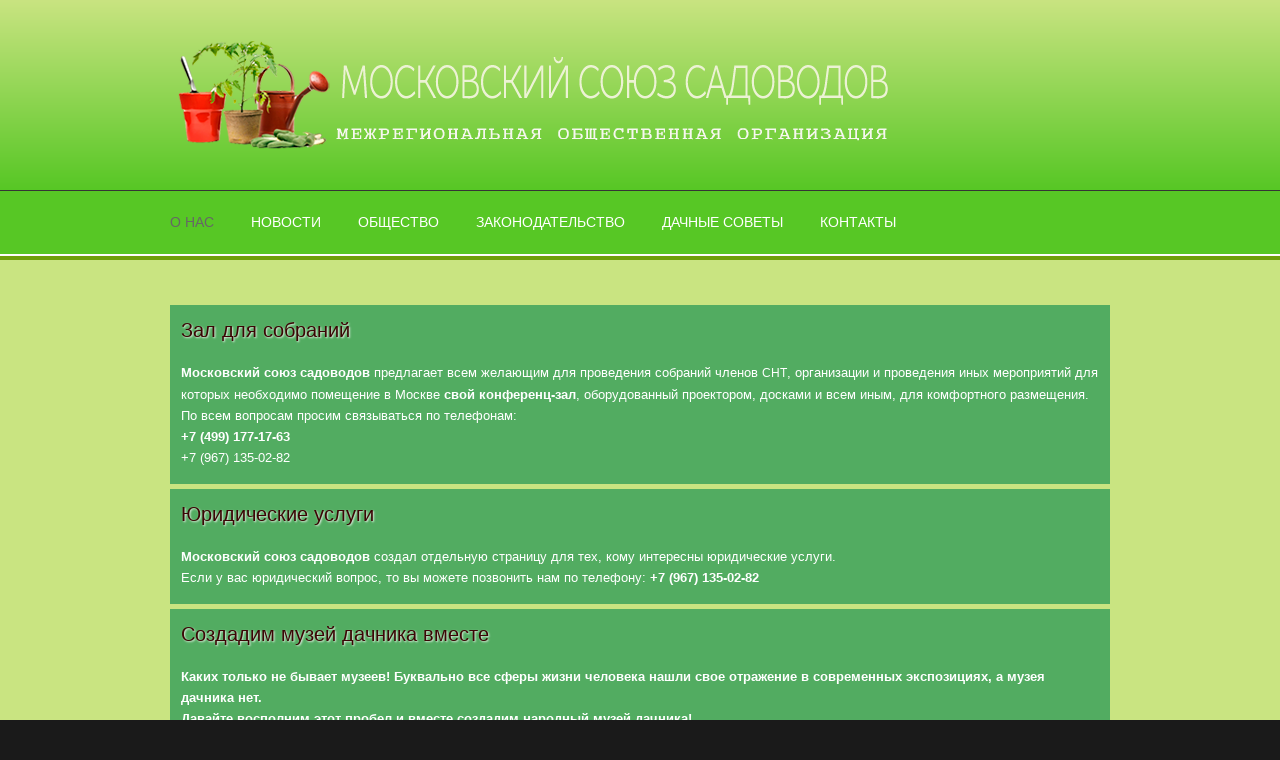

--- FILE ---
content_type: text/html; charset=utf-8
request_url: http://mossadovod.ru/frontpage?page=278
body_size: 44031
content:
<!DOCTYPE html PUBLIC "-//W3C//DTD XHTML+RDFa 1.0//EN"
  "http://www.w3.org/MarkUp/DTD/xhtml-rdfa-1.dtd">
<html xmlns="http://www.w3.org/1999/xhtml" xml:lang="ru" version="XHTML+RDFa 1.0" dir="ltr"
  xmlns:content="http://purl.org/rss/1.0/modules/content/"
  xmlns:dc="http://purl.org/dc/terms/"
  xmlns:foaf="http://xmlns.com/foaf/0.1/"
  xmlns:og="http://ogp.me/ns#"
  xmlns:rdfs="http://www.w3.org/2000/01/rdf-schema#"
  xmlns:sioc="http://rdfs.org/sioc/ns#"
  xmlns:sioct="http://rdfs.org/sioc/types#"
  xmlns:skos="http://www.w3.org/2004/02/skos/core#"
  xmlns:xsd="http://www.w3.org/2001/XMLSchema#">

<head profile="http://www.w3.org/1999/xhtml/vocab">
  <meta http-equiv="Content-Type" content="text/html; charset=utf-8" />
<meta name="viewport" content="width=device-width, initial-scale=1" />
<link rel="shortcut icon" href="http://mossadovod.ru/sitesfiles/files/favicon_0_0.ico" type="image/vnd.microsoft.icon" />
<meta name="HandheldFriendly" content="true" />
<meta name="MobileOptimized" content="width" />
<meta name="Generator" content="Drupal 7 (http://drupal.org)" />
<link rel="alternate" type="application/rss+xml" title="Лента главной страницы" href="http://mossadovod.ru/rss.xml" />
  <title>Московский союз садоводов | Межрегиональная общественная организация</title>  
  <style type="text/css" media="all">
@import url("http://mossadovod.ru/modules/system/system.base.css?qt5kx7");
@import url("http://mossadovod.ru/modules/system/system.menus.css?qt5kx7");
@import url("http://mossadovod.ru/modules/system/system.messages.css?qt5kx7");
@import url("http://mossadovod.ru/modules/system/system.theme.css?qt5kx7");
</style>
<style type="text/css" media="all">
@import url("http://mossadovod.ru/modules/book/book.css?qt5kx7");
@import url("http://mossadovod.ru/modules/field/theme/field.css?qt5kx7");
@import url("http://mossadovod.ru/modules/node/node.css?qt5kx7");
@import url("http://mossadovod.ru/modules/search/search.css?qt5kx7");
@import url("http://mossadovod.ru/modules/user/user.css?qt5kx7");
@import url("http://mossadovod.ru/sites/all/modules/youtube/css/youtube.css?qt5kx7");
@import url("http://mossadovod.ru/sites/all/modules/views/css/views.css?qt5kx7");
@import url("http://mossadovod.ru/sites/all/modules/back_to_top/css/back_to_top.css?qt5kx7");
</style>
<style type="text/css" media="all">
@import url("http://mossadovod.ru/sites/all/modules/ctools/css/ctools.css?qt5kx7");
@import url("http://mossadovod.ru/sites/all/modules/Turboedit/typogrify/typogrify.css?qt5kx7");
@import url("http://mossadovod.ru/sites/all/modules/ds/layouts/ds_2col_fluid/ds_2col_fluid.css?qt5kx7");
@import url("http://mossadovod.ru/sites/all/modules/contactinfo/css/contactinfo.css?qt5kx7");
@import url("http://mossadovod.ru/sites/all/modules/megamenu/megamenu.css?qt5kx7");
@import url("http://mossadovod.ru/sites/all/modules/megamenu/megamenu-skins.css?qt5kx7");
</style>
<style type="text/css" media="all and (min-width: 980px)">
@import url("http://mossadovod.ru/sites/all/themes/corporateclean/css/960.css?qt5kx7");
</style>
<style type="text/css" media="all and (min-width: 760px) and (max-width: 980px)">
@import url("http://mossadovod.ru/sites/all/themes/corporateclean/css/720.css?qt5kx7");
</style>
<style type="text/css" media="all and (max-width: 760px)">
@import url("http://mossadovod.ru/sites/all/themes/corporateclean/css/mobile.css?qt5kx7");
</style>
<style type="text/css" media="all">
@import url("http://mossadovod.ru/sites/all/themes/corporateclean/style.css?qt5kx7");
@import url("http://mossadovod.ru/sites/all/themes/corporateclean/color/colors.css?qt5kx7");
</style>

<!--[if (lte IE 8)&(!IEMobile)]>
<link type="text/css" rel="stylesheet" href="http://mossadovod.ru/sites/all/themes/corporateclean/css/basic-layout.css?qt5kx7" media="all" />
<![endif]-->

<!--[if (lte IE 8)&(!IEMobile)]>
<link type="text/css" rel="stylesheet" href="http://mossadovod.ru/sites/all/themes/corporateclean/css/ie.css?qt5kx7" media="all" />
<![endif]-->
  
    
  <script type="text/javascript" src="http://mossadovod.ru/sites/all/modules/jquery_update/replace/jquery/1.10/jquery.min.js?v=1.10.2"></script>
<script type="text/javascript" src="http://mossadovod.ru/misc/jquery-extend-3.4.0.js?v=1.10.2"></script>
<script type="text/javascript" src="http://mossadovod.ru/misc/jquery-html-prefilter-3.5.0-backport.js?v=1.10.2"></script>
<script type="text/javascript" src="http://mossadovod.ru/misc/jquery.once.js?v=1.2"></script>
<script type="text/javascript" src="http://mossadovod.ru/misc/drupal.js?qt5kx7"></script>
<script type="text/javascript" src="http://mossadovod.ru/sites/all/modules/jquery_update/replace/ui/ui/minified/jquery.ui.effect.min.js?v=1.10.2"></script>
<script type="text/javascript" src="http://mossadovod.ru/sites/all/modules/admin_menu/admin_devel/admin_devel.js?qt5kx7"></script>
<script type="text/javascript" src="http://mossadovod.ru/sites/all/modules/back_to_top/js/back_to_top.js?qt5kx7"></script>
<script type="text/javascript" src="http://mossadovod.ru/sitesfiles/files/languages/ru_tozUBNdkv0ZxEyRp7N5dTK1ykjCPvecGTxJegKFLLwY.js?qt5kx7"></script>
<script type="text/javascript" src="http://mossadovod.ru/sites/all/modules/megamenu/megamenu.js?qt5kx7"></script>
<script type="text/javascript">
<!--//--><![CDATA[//><!--
jQuery.extend(Drupal.settings, {"basePath":"\/","pathPrefix":"","ajaxPageState":{"theme":"corporateclean","theme_token":"DTFSAiPOZci7mgNziu3KNkVzbX5LUsZZTrIl2Ji1-0k","js":{"sites\/all\/modules\/jquery_update\/replace\/jquery\/1.10\/jquery.min.js":1,"misc\/jquery-extend-3.4.0.js":1,"misc\/jquery-html-prefilter-3.5.0-backport.js":1,"misc\/jquery.once.js":1,"misc\/drupal.js":1,"sites\/all\/modules\/jquery_update\/replace\/ui\/ui\/minified\/jquery.ui.effect.min.js":1,"sites\/all\/modules\/admin_menu\/admin_devel\/admin_devel.js":1,"sites\/all\/modules\/back_to_top\/js\/back_to_top.js":1,"public:\/\/languages\/ru_tozUBNdkv0ZxEyRp7N5dTK1ykjCPvecGTxJegKFLLwY.js":1,"sites\/all\/modules\/megamenu\/megamenu.js":1},"css":{"modules\/system\/system.base.css":1,"modules\/system\/system.menus.css":1,"modules\/system\/system.messages.css":1,"modules\/system\/system.theme.css":1,"modules\/book\/book.css":1,"modules\/field\/theme\/field.css":1,"modules\/node\/node.css":1,"modules\/search\/search.css":1,"modules\/user\/user.css":1,"sites\/all\/modules\/youtube\/css\/youtube.css":1,"sites\/all\/modules\/views\/css\/views.css":1,"sites\/all\/modules\/back_to_top\/css\/back_to_top.css":1,"sites\/all\/modules\/ctools\/css\/ctools.css":1,"sites\/all\/modules\/Turboedit\/typogrify\/typogrify.css":1,"sites\/all\/modules\/ds\/layouts\/ds_2col_fluid\/ds_2col_fluid.css":1,"sites\/all\/modules\/contactinfo\/css\/contactinfo.css":1,"sites\/all\/modules\/megamenu\/megamenu.css":1,"sites\/all\/modules\/megamenu\/megamenu-skins.css":1,"sites\/all\/themes\/corporateclean\/css\/960.css":1,"sites\/all\/themes\/corporateclean\/css\/720.css":1,"sites\/all\/themes\/corporateclean\/css\/mobile.css":1,"sites\/all\/themes\/corporateclean\/style.css":1,"sites\/all\/themes\/corporateclean\/color\/colors.css":1,"sites\/all\/themes\/corporateclean\/css\/basic-layout.css":1,"sites\/all\/themes\/corporateclean\/css\/ie.css":1}},"better_exposed_filters":{"views":{"frontpage":{"displays":{"page":{"filters":[]},"block_1":{"filters":[]}}}}},"back_to_top":{"back_to_top_button_trigger":"100","back_to_top_button_text":"Back to top","#attached":{"library":[["system","ui"]]}},"megamenu":{"timeout":"500","sizewait":"250","hoverwait":"400"}});
//--><!]]>
</script>

</head>
<body class="html front not-logged-in no-sidebars page-frontpage" >
  <div id="skip-link">
    <a href="#main-content" class="element-invisible element-focusable">Перейти к основному содержанию</a>
  </div>
    <!-- #header -->
<div id="header">
	<!-- #header-inside -->
    <div id="header-inside" class="container_12 clearfix">
    	<!-- #header-inside-left -->
        <div id="header-inside-left" class="grid_8">
            
                        <a href="/" title="Главная"><img src="http://mossadovod.ru/sites/all/themes/corporateclean/logo.png" alt="Главная" /></a>
                 
                        
        </div><!-- EOF: #header-inside-left -->
        
        <!-- #header-inside-right -->    
        <div id="header-inside-right" class="grid_4">

			
        </div><!-- EOF: #header-inside-right -->
    
    </div><!-- EOF: #header-inside -->

</div><!-- EOF: #header -->

<!-- #header-menu -->
<div id="header-menu">
	<!-- #header-menu-inside -->
    <div id="header-menu-inside" class="container_12 clearfix">
    
    	<div class="grid_12">
            <div id="navigation" class="clearfix">
            <ul class="menu"><li class="first leaf"><a href="/" title="" class="active">О нас</a></li>
<li class="collapsed"><a href="/news">Новости</a></li>
<li class="collapsed"><a href="/moskovskiy-soyuz-sadovodov">Общество</a></li>
<li class="collapsed"><a href="/zakon">Законодательство</a></li>
<li class="leaf"><a href="/summer%20cottage">Дачные советы</a></li>
<li class="last leaf"><a href="/contact">Контакты</a></li>
</ul>            </div>
        </div>
        
    </div><!-- EOF: #header-menu-inside -->

</div><!-- EOF: #header-menu -->

<!-- #banner -->
<div id="banner" class="banener_full">

	
</div><!-- EOF: #banner -->

<!-- #footer -->    
<div id="footer">
	<!-- #footer-inside -->
    <div id="footer-inside" class="container_12 clearfix">
    
        <div class="footer-area grid_4">
                </div><!-- EOF: .footer-area -->
        
        <div class="footer-area grid_4">
                </div><!-- EOF: .footer-area -->
        
        <div class="footer-area grid_4">
                </div><!-- EOF: .footer-area -->
		     
		<div class="footer-area grid_4">
                </div><!-- EOF: .footer-area -->
		      			 
    </div><!-- EOF: #footer-inside -->

</div><!-- EOF: #footer -->

<!-- #content -->
<div id="content">
	<!-- #content-inside -->
    <div id="content-inside" class="container_12 clearfix">
    
                
                <div id="main" class="grid_12">    
                    
                        
            <div id="highlighted">  <div class="region region-highlighted">
    <div id="block-block-2" class="block block-block">

<h2>Зал для собраний</h2>

<div class="content">
<p><strong>Московский союз садоводов</strong> предлагает всем желающим для проведения собраний членов <span class="caps">СНТ</span>, организации и проведения иных мероприятий для которых необходимо помещение в Москве <strong>свой конференц-зал</strong>, оборудованный проектором, досками и всем иным, для комфортного размещения.<br />
По всем вопросам просим связываться по телефонам:<br /><strong>+7 (499) 177-17-63 </strong><br />
+7 (967)&nbsp;135-02-82</p>
</div>
</div><div id="block-block-3" class="block block-block">

<h2>Юридические услуги</h2>

<div class="content">
<p><strong>Московский союз садоводов</strong> создал отдельную страницу для тех, кому интересны юридические услуги.<br />
 Если у вас юридический вопрос, то вы можете позвонить нам по телефону: <strong>+7 (967)&nbsp;135-02-82</strong></p>
</div>
</div><div id="block-block-5" class="block block-block">

<h2>Создадим музей дачника вместе</h2>

<div class="content">
<p><strong>Каких только не бывает музеев! Буквально все сферы жизни человека нашли свое отражение в современных экспозициях, а музея дачника нет.<br />
Давайте восполним этот пробел и вместе создадим народный музей дачника!</strong><br />
Газета «Ваши 6 соток» совместно с Московским союзом садоводов, Евразийским содружеством специалистов туриндустрии и <span class="caps">РГАУ</span>-<span class="caps">МСХА</span> им. <span class="caps">К.А.</span> Тимирязева уже в сентябре этого года планируют открыть первую экспозицию будущего музея, которая будет состоять из старых инструментов и фотографий.<br />
Предлагаем всем желающим пополнить коллекцию экспонатов: поискать у себя на даче садовые инструменты, оставшиеся с советских или более ранних времен, старые дачные фотографии и прислать их в редакцию газеты «Ваши 6 соток» по адресу: 125009, г. Москва, ул. Тверская, д. 20, стр. 3, оф.&nbsp;37.</p>
</div>
</div>  </div>
</div>       
                 
                        
                        
			                                    
                        
              <div class="region region-content">
    <div id="block-system-main" class="block block-system">


<div class="content">
<div class="view view-frontpage view-id-frontpage view-display-id-page view-dom-id-549685d1b9b38fbe04ff9a479348cf9d">
        
  
  
      <div class="view-content">
        <div class="views-row views-row-1 views-row-odd views-row-first">
    <div  about="/sovet/gorkaya-yamchatost-yablok-zalozhennyh-na-hranenie" typeof="sioc:Item foaf:Document" class="ds-2col-fluid node node-dacha node-teaser view-mode-teaser clearfix">

  
      <div class="group-left">
      <div class="field field-name-field-images-general field-type-image field-label-hidden"><div class="field-items"><div class="field-item even"><a href="/sovet/gorkaya-yamchatost-yablok-zalozhennyh-na-hranenie"><img typeof="foaf:Image" src="http://mossadovod.ru/sitesfiles/files/styles/fg_320x240/public/content/material/gorkaya_yamchatost.jpg?itok=EZxpa4eV" width="320" height="240" alt="" /></a></div></div></div><div class="field field-name-field-tematika-dacha field-type-list-text field-label-inline clearfix"><div class="field-label">Тематика:&nbsp;</div><div class="field-items"><div class="field-item even">Агротехника</div></div></div>    </div>
  
      <div class="group-right">
      <div class="field field-name-title field-type-ds field-label-hidden"><div class="field-items"><div class="field-item even" property="dc:title"><h2><a href="/sovet/gorkaya-yamchatost-yablok-zalozhennyh-na-hranenie">Горькая ямчатость яблок, заложенных на хранение</a></h2></div></div></div><div class="field field-name-body field-type-text-with-summary field-label-hidden"><div class="field-items"><div class="field-item even" property="content:encoded"><p><em>На фото – типичные симптомы неинфекционного заболевания яблок, именуемого как горькая ямчатость. Оно вызывается нарушением при их развитии и хранении. А главная его причина – нарушение сроков съема плодов, предусмотренных для определенного сорта.</em></p></div></div></div>    </div>
  
</div>

  </div>
  <div class="views-row views-row-2 views-row-even">
    <div  about="/sovet/morozniki-pervye-vesennie-cvety" typeof="sioc:Item foaf:Document" class="ds-2col-fluid node node-dacha node-teaser view-mode-teaser clearfix">

  
      <div class="group-left">
      <div class="field field-name-field-images-general field-type-image field-label-hidden"><div class="field-items"><div class="field-item even"><a href="/sovet/morozniki-pervye-vesennie-cvety"><img typeof="foaf:Image" src="http://mossadovod.ru/sitesfiles/files/styles/fg_320x240/public/content/material/morozniki.jpg?itok=4Aiz20ly" width="320" height="240" alt="" /></a></div></div></div><div class="field field-name-field-tematika-dacha field-type-list-text field-label-inline clearfix"><div class="field-label">Тематика:&nbsp;</div><div class="field-items"><div class="field-item even">Агротехника</div></div></div>    </div>
  
      <div class="group-right">
      <div class="field field-name-title field-type-ds field-label-hidden"><div class="field-items"><div class="field-item even" property="dc:title"><h2><a href="/sovet/morozniki-pervye-vesennie-cvety">Морозники – первые весенние цветы</a></h2></div></div></div><div class="field field-name-body field-type-text-with-summary field-label-hidden"><div class="field-items"><div class="field-item even" property="content:encoded"><p><em>Первые весенние цветы, которые распускаются еще до таяния снега, в народе называют подснежниками. Очаровательные морозники, или зимовники, по праву относятся к таковым.</em></p>
<p>Родом из Средней и Южной Европы, а также Западной Азии, в местах естественного произрастания цветут с декабря по март. В средней полосе растения зацветают в апреле и цветут в течение 3 недель. В культуре чаще всего встречаются садовые гибридные формы морозника вонючего и известного еще со Средних веков морозника черного.</p></div></div></div>    </div>
  
</div>

  </div>
  <div class="views-row views-row-3 views-row-odd">
    <div  about="/sovet/kapriznaya-cvetnaya-kapusta-kak-izbezhat-oshibok" typeof="sioc:Item foaf:Document" class="ds-2col-fluid node node-dacha node-teaser view-mode-teaser clearfix">

  
      <div class="group-left">
      <div class="field field-name-field-images-general field-type-image field-label-hidden"><div class="field-items"><div class="field-item even"><a href="/sovet/kapriznaya-cvetnaya-kapusta-kak-izbezhat-oshibok"><img typeof="foaf:Image" src="http://mossadovod.ru/sitesfiles/files/styles/fg_320x240/public/content/material/cvetnaya_kapusta.jpg?itok=MQ1Ny-PI" width="320" height="240" alt="" /></a></div></div></div><div class="field field-name-field-tematika-dacha field-type-list-text field-label-inline clearfix"><div class="field-label">Тематика:&nbsp;</div><div class="field-items"><div class="field-item even">Агротехника</div></div></div>    </div>
  
      <div class="group-right">
      <div class="field field-name-title field-type-ds field-label-hidden"><div class="field-items"><div class="field-item even" property="dc:title"><h2><a href="/sovet/kapriznaya-cvetnaya-kapusta-kak-izbezhat-oshibok">Капризная цветная капуста: как избежать ошибок</a></h2></div></div></div><div class="field field-name-body field-type-text-with-summary field-label-hidden"><div class="field-items"><div class="field-item even" property="content:encoded"><p><em>Из всего обширного семейства крестоцветные цветная капуста, наверное, самая большая капризуля и привереда, требующая к себе неустанного внимания с самого детства (это рассадный период) и до зрелости (сбор урожая).</em></p>
<p> Судя по постоянному интересу к ней у овощеводов и имеющемуся в продаже широкому ассортименту семян, она регулярно выращивается как опытными, так и начинающими огородниками. Но мало кому удается получить более-менее приличный урожай головок вкусной капусты.</p></div></div></div>    </div>
  
</div>

  </div>
  <div class="views-row views-row-4 views-row-even">
    <div  about="/sovet/medunica-koldunya-kakie-byvayut-vidy" typeof="sioc:Item foaf:Document" class="ds-2col-fluid node node-dacha node-teaser view-mode-teaser clearfix">

  
      <div class="group-left">
      <div class="field field-name-field-images-general field-type-image field-label-hidden"><div class="field-items"><div class="field-item even"><a href="/sovet/medunica-koldunya-kakie-byvayut-vidy"><img typeof="foaf:Image" src="http://mossadovod.ru/sitesfiles/files/styles/fg_320x240/public/content/material/medunica.jpg?itok=_JOW15ks" width="320" height="240" alt="" /></a></div></div></div><div class="field field-name-field-tematika-dacha field-type-list-text field-label-inline clearfix"><div class="field-label">Тематика:&nbsp;</div><div class="field-items"><div class="field-item even">Агротехника</div></div></div>    </div>
  
      <div class="group-right">
      <div class="field field-name-title field-type-ds field-label-hidden"><div class="field-items"><div class="field-item even" property="dc:title"><h2><a href="/sovet/medunica-koldunya-kakie-byvayut-vidy">Медуница – колдунья: какие бывают виды</a></h2></div></div></div><div class="field field-name-body field-type-text-with-summary field-label-hidden"><div class="field-items"><div class="field-item even" property="content:encoded"><p><em>Медуница интересна тем, что за время цветения четырежды меняет окраску своих лепестков. На стебельке, как бы специально подобранном художником, миниатюрный букетик из разноколерных цветочков: от ярко-розовых до красных, пурпурных, фиолетовых, голубых и синих.</em></p></div></div></div>    </div>
  
</div>

  </div>
  <div class="views-row views-row-5 views-row-odd">
    <div  about="/sovet/kustovye-derevya-bystree-plodonosyat" typeof="sioc:Item foaf:Document" class="ds-2col-fluid node node-dacha node-teaser view-mode-teaser clearfix">

  
      <div class="group-left">
      <div class="field field-name-field-images-general field-type-image field-label-hidden"><div class="field-items"><div class="field-item even"><a href="/sovet/kustovye-derevya-bystree-plodonosyat"><img typeof="foaf:Image" src="http://mossadovod.ru/sitesfiles/files/styles/fg_320x240/public/content/material/kustovye_derevya.jpg?itok=PRxiRvvy" width="320" height="240" alt="" /></a></div></div></div><div class="field field-name-field-tematika-dacha field-type-list-text field-label-inline clearfix"><div class="field-label">Тематика:&nbsp;</div><div class="field-items"><div class="field-item even">Агротехника</div></div></div>    </div>
  
      <div class="group-right">
      <div class="field field-name-title field-type-ds field-label-hidden"><div class="field-items"><div class="field-item even" property="dc:title"><h2><a href="/sovet/kustovye-derevya-bystree-plodonosyat">Кустовые деревья быстрее плодоносят</a></h2></div></div></div><div class="field field-name-body field-type-text-with-summary field-label-hidden"><div class="field-items"><div class="field-item even" property="content:encoded"><p><em>Кустовая форма свойственна ягодным кустарникам, большинству сортов вишни, сливы; в этой же форме растут айва, кизил, алыча, барбарис, ирга, облепиха, арония, орешник.</em></p>
<p><strong>Что такое кустовые деревья?</strong><br />
Кустовые – это растения, которые имеют низкие (до 40 см) штамбы  или совсем их не имеют. Центральный ствол у них выражен неясно или вместо одного центрального проводника – несколько боковых скелетных сучьев.</p></div></div></div>    </div>
  
</div>

  </div>
  <div class="views-row views-row-6 views-row-even">
    <div  about="/sovet/kak-vyrastit-aromatnye-levkoi" typeof="sioc:Item foaf:Document" class="ds-2col-fluid node node-dacha node-teaser view-mode-teaser clearfix">

  
      <div class="group-left">
      <div class="field field-name-field-images-general field-type-image field-label-hidden"><div class="field-items"><div class="field-item even"><a href="/sovet/kak-vyrastit-aromatnye-levkoi"><img typeof="foaf:Image" src="http://mossadovod.ru/sitesfiles/files/styles/fg_320x240/public/content/material/levkoi.jpg?itok=bBfPmGfM" width="320" height="240" alt="" /></a></div></div></div><div class="field field-name-field-tematika-dacha field-type-list-text field-label-inline clearfix"><div class="field-label">Тематика:&nbsp;</div><div class="field-items"><div class="field-item even">Агротехника</div></div></div>    </div>
  
      <div class="group-right">
      <div class="field field-name-title field-type-ds field-label-hidden"><div class="field-items"><div class="field-item even" property="dc:title"><h2><a href="/sovet/kak-vyrastit-aromatnye-levkoi">Как вырастить ароматные левкои?</a></h2></div></div></div><div class="field field-name-body field-type-text-with-summary field-label-hidden"><div class="field-items"><div class="field-item even" property="content:encoded"><p><em>Левкои широко распространены в Европе, Азии и Австралии. Цветоводы на наших дачных участках  чаще всего возделывают однолетний левкой седой, который пришел к нам  из Средиземноморья.</em></p></div></div></div>    </div>
  
</div>

  </div>
  <div class="views-row views-row-7 views-row-odd">
    <div  about="/sovet/agronom-speshit-na-pomoshch-dachnikam" typeof="sioc:Item foaf:Document" class="ds-2col-fluid node node-dacha node-teaser view-mode-teaser clearfix">

  
      <div class="group-left">
      <div class="field field-name-field-images-general field-type-image field-label-hidden"><div class="field-items"><div class="field-item even"><a href="/sovet/agronom-speshit-na-pomoshch-dachnikam"><img typeof="foaf:Image" src="http://mossadovod.ru/sitesfiles/files/styles/fg_320x240/public/content/material/agronom.jpg?itok=iQVRCQWo" width="320" height="240" alt="" /></a></div></div></div><div class="field field-name-field-tematika-dacha field-type-list-text field-label-inline clearfix"><div class="field-label">Тематика:&nbsp;</div><div class="field-items"><div class="field-item even">Агротехника</div></div></div>    </div>
  
      <div class="group-right">
      <div class="field field-name-title field-type-ds field-label-hidden"><div class="field-items"><div class="field-item even" property="dc:title"><h2><a href="/sovet/agronom-speshit-na-pomoshch-dachnikam">Агроном спешит на помощь дачникам</a></h2></div></div></div><div class="field field-name-body field-type-text-with-summary field-label-hidden"><div class="field-items"><div class="field-item even" property="content:encoded"><p><em>Ежедневно в нашей группе «Школа садоводов Андрея Туманова» участники задают десятки вопросов. Мы попросили нашего партнера, агронома Егорьевского питомника Алана Никитенко ответить на некоторые из этих вопросов.</em></p></div></div></div>    </div>
  
</div>

  </div>
  <div class="views-row views-row-8 views-row-even">
    <div  about="/sovet/sloistost-kapusty-prichiny-i-mery-profilaktiki" typeof="sioc:Item foaf:Document" class="ds-2col-fluid node node-dacha node-teaser view-mode-teaser clearfix">

  
      <div class="group-left">
      <div class="field field-name-field-images-general field-type-image field-label-hidden"><div class="field-items"><div class="field-item even"><a href="/sovet/sloistost-kapusty-prichiny-i-mery-profilaktiki"><img typeof="foaf:Image" src="http://mossadovod.ru/sitesfiles/files/styles/fg_320x240/public/content/material/sloistost_kapusty.jpg?itok=ALuntJlr" width="320" height="240" alt="" /></a></div></div></div><div class="field field-name-field-tematika-dacha field-type-list-text field-label-inline clearfix"><div class="field-label">Тематика:&nbsp;</div><div class="field-items"><div class="field-item even">Агротехника</div></div></div>    </div>
  
      <div class="group-right">
      <div class="field field-name-title field-type-ds field-label-hidden"><div class="field-items"><div class="field-item even" property="dc:title"><h2><a href="/sovet/sloistost-kapusty-prichiny-i-mery-profilaktiki">Слоистость капусты: причины и меры профилактики</a></h2></div></div></div><div class="field field-name-body field-type-text-with-summary field-label-hidden"><div class="field-items"><div class="field-item even" property="content:encoded"><p><em>В редакцию пришло письмо читателя. В нем нашли фото кочана капусты, некоторые листья внутри засохли, видна его рыхлость и слоистость. Это признаки неинфекционного заболевания. Оно так и называется слоистость капусты.</em></p>
<p>Нередко при этом происходит дальнейшее загнивание отмерших листьев, и тогда заболевание уже называют “туманность”. Однако в настоящем случае площадь повреждения листвы невелика и кочан вовремя использовали в переработку, поэтому вторая стадия его повреждения не наступила.</p></div></div></div>    </div>
  
</div>

  </div>
  <div class="views-row views-row-9 views-row-odd">
    <div  about="/sovet/chaynye-napitki-iz-vetok-vidy-i-pravila-zavarki" typeof="sioc:Item foaf:Document" class="ds-2col-fluid node node-dacha node-teaser view-mode-teaser clearfix">

  
      <div class="group-left">
      <div class="field field-name-field-images-general field-type-image field-label-hidden"><div class="field-items"><div class="field-item even"><a href="/sovet/chaynye-napitki-iz-vetok-vidy-i-pravila-zavarki"><img typeof="foaf:Image" src="http://mossadovod.ru/sitesfiles/files/styles/fg_320x240/public/content/material/chaynye_napitki.jpg?itok=DGyyBO1A" width="320" height="240" alt="" /></a></div></div></div><div class="field field-name-field-tematika-dacha field-type-list-text field-label-inline clearfix"><div class="field-label">Тематика:&nbsp;</div><div class="field-items"><div class="field-item even">На кухне</div></div></div>    </div>
  
      <div class="group-right">
      <div class="field field-name-title field-type-ds field-label-hidden"><div class="field-items"><div class="field-item even" property="dc:title"><h2><a href="/sovet/chaynye-napitki-iz-vetok-vidy-i-pravila-zavarki">Чайные напитки из веток: виды и правила заварки</a></h2></div></div></div><div class="field field-name-body field-type-text-with-summary field-label-hidden"><div class="field-items"><div class="field-item even" property="content:encoded"><p><em>Дачники любят в сезон сушить мяту, мелиссу, монарду и другие цветочки–листочки для чая. Если вы не заготовили летом сухих трав для зимнего использования, не огорчайтесь. Чайные напитки из веток – удачная альтернатива травам.</em></p></div></div></div>    </div>
  
</div>

  </div>
  <div class="views-row views-row-10 views-row-even">
    <div  about="/sovet/kak-razmnozhit-mnogoyarusnyy-luk" typeof="sioc:Item foaf:Document" class="ds-2col-fluid node node-dacha node-teaser view-mode-teaser clearfix">

  
      <div class="group-left">
      <div class="field field-name-field-images-general field-type-image field-label-hidden"><div class="field-items"><div class="field-item even"><a href="/sovet/kak-razmnozhit-mnogoyarusnyy-luk"><img typeof="foaf:Image" src="http://mossadovod.ru/sitesfiles/files/styles/fg_320x240/public/content/material/mnogoyarusnyy_luk.jpg?itok=21KjSEnY" width="320" height="240" alt="" /></a></div></div></div><div class="field field-name-field-tematika-dacha field-type-list-text field-label-inline clearfix"><div class="field-label">Тематика:&nbsp;</div><div class="field-items"><div class="field-item even">Агротехника</div></div></div>    </div>
  
      <div class="group-right">
      <div class="field field-name-title field-type-ds field-label-hidden"><div class="field-items"><div class="field-item even" property="dc:title"><h2><a href="/sovet/kak-razmnozhit-mnogoyarusnyy-luk">Как размножить многоярусный лук?</a></h2></div></div></div><div class="field field-name-body field-type-text-with-summary field-label-hidden"><div class="field-items"><div class="field-item even" property="content:encoded"><p><em>Лук многоярусный размножается подземными и воздушными (бульбочками) луковицами. Растение это многолетнее. В первый год жизни оно похоже на лук репчатый, на второй год, после посадки крупных воздушных луковичек, развивает стрелки с бульбочками.</em></p>
<p><strong>Чем ценен многоярусный лук?</strong><br />
Для еды используются подземные луковицы и луковички первого яруса, а 2-го и следующих – для посадки. Для получения более крупных луковичек ограничивают рост стрелки прищипыванием ее после образования 1-го или 2-го яруса.</p></div></div></div>    </div>
  
</div>

  </div>
  <div class="views-row views-row-11 views-row-odd">
    <div  about="/sovet/issleduem-pogreb" typeof="sioc:Item foaf:Document" class="ds-2col-fluid node node-dacha node-teaser view-mode-teaser clearfix">

  
      <div class="group-left">
      <div class="field field-name-field-images-general field-type-image field-label-hidden"><div class="field-items"><div class="field-item even"><a href="/sovet/issleduem-pogreb"><img typeof="foaf:Image" src="http://mossadovod.ru/sitesfiles/files/styles/fg_320x240/public/content/material/pogreb.jpg?itok=gs5spvNx" width="320" height="240" alt="" /></a></div></div></div><div class="field field-name-field-tematika-dacha field-type-list-text field-label-inline clearfix"><div class="field-label">Тематика:&nbsp;</div><div class="field-items"><div class="field-item even">Агротехника</div></div></div>    </div>
  
      <div class="group-right">
      <div class="field field-name-title field-type-ds field-label-hidden"><div class="field-items"><div class="field-item even" property="dc:title"><h2><a href="/sovet/issleduem-pogreb">Исследуем погреб</a></h2></div></div></div><div class="field field-name-body field-type-text-with-summary field-label-hidden"><div class="field-items"><div class="field-item even" property="content:encoded"><p><em>Присмотритесь к хранящемуся у вас в погребе картофелю и другим овощам. Тщательная ревизия в погребе поможет по максимуму сохранить собранный урожай до весны.</em></p></div></div></div>    </div>
  
</div>

  </div>
  <div class="views-row views-row-12 views-row-even views-row-last">
    <div  about="/sovet/blyudo-iz-tykvy-rizotto-tykvori" typeof="sioc:Item foaf:Document" class="ds-2col-fluid node node-dacha node-teaser view-mode-teaser clearfix">

  
      <div class="group-left">
      <div class="field field-name-field-images-general field-type-image field-label-hidden"><div class="field-items"><div class="field-item even"><a href="/sovet/blyudo-iz-tykvy-rizotto-tykvori"><img typeof="foaf:Image" src="http://mossadovod.ru/sitesfiles/files/styles/fg_320x240/public/content/material/tykvori.jpg?itok=FG0pcevi" width="320" height="240" alt="" /></a></div></div></div><div class="field field-name-field-tematika-dacha field-type-list-text field-label-inline clearfix"><div class="field-label">Тематика:&nbsp;</div><div class="field-items"><div class="field-item even">На кухне</div></div></div>    </div>
  
      <div class="group-right">
      <div class="field field-name-title field-type-ds field-label-hidden"><div class="field-items"><div class="field-item even" property="dc:title"><h2><a href="/sovet/blyudo-iz-tykvy-rizotto-tykvori">Блюдо из тыквы: ризотто «Тыквори»</a></h2></div></div></div><div class="field field-name-body field-type-text-with-summary field-label-hidden"><div class="field-items"><div class="field-item even" property="content:encoded"><p><em>Все уже привычные рецепты супов, каши, рагу и даже варенья с тыквой, разбавляет итальянское блюдо на русский лад – ризотто, приготовленное с добавлением тыквы. Вкус получается интересным, запоминающимся. Попробуйте!</em></p></div></div></div>    </div>
  
</div>

  </div>
    </div>
  
      <h2 class="element-invisible">Страницы</h2><div class="item-list"><ul class="pager"><li class="pager-first first"><a title="На первую страницу" href="/frontpage">« первая</a></li>
<li class="pager-previous"><a title="На предыдущую страницу" href="/frontpage?page=277">‹ предыдущая</a></li>
<li class="pager-ellipsis">…</li>
<li class="pager-item"><a title="На страницу номер 275" href="/frontpage?page=274">275</a></li>
<li class="pager-item"><a title="На страницу номер 276" href="/frontpage?page=275">276</a></li>
<li class="pager-item"><a title="На страницу номер 277" href="/frontpage?page=276">277</a></li>
<li class="pager-item"><a title="На страницу номер 278" href="/frontpage?page=277">278</a></li>
<li class="pager-current">279</li>
<li class="pager-item"><a title="На страницу номер 280" href="/frontpage?page=279">280</a></li>
<li class="pager-item"><a title="На страницу номер 281" href="/frontpage?page=280">281</a></li>
<li class="pager-item"><a title="На страницу номер 282" href="/frontpage?page=281">282</a></li>
<li class="pager-item"><a title="На страницу номер 283" href="/frontpage?page=282">283</a></li>
<li class="pager-ellipsis">…</li>
<li class="pager-next"><a title="На следующую страницу" href="/frontpage?page=279">следующая ›</a></li>
<li class="pager-last last"><a title="На последнюю страницу" href="/frontpage?page=358">последняя »</a></li>
</ul></div>  
  
  
  
  
</div></div>
</div>  </div>
            
            <a href="http://mossadovod.ru/rss.xml" class="feed-icon" title="Подписка на Лента главной страницы"><img typeof="foaf:Image" src="http://mossadovod.ru/misc/feed.png" width="16" height="16" alt="Подписка на Лента главной страницы" /></a>            
        </div><!-- EOF: #main -->
        
          

    </div><!-- EOF: #content-inside -->

</div><!-- EOF: #content -->



<!-- #footer-bottom -->    
<div id="footer-bottom">

	<!-- #footer-bottom-inside --> 
    <div id="footer-bottom-inside" class="container_12 clearfix">
    	<!-- #footer-bottom-left --> 
    	<div id="footer-bottom-left" class="grid_8">
            <div class="region region-footer">
    <div id="block-block-1" class="block block-block">


<div class="content">
<!-- Yandex.Metrika informer -->
<a href="https://metrika.yandex.ru/stat/?id=11046469&amp;from=informer"
target="_blank" rel="nofollow"><img src="https://informer.yandex.ru/informer/11046469/3_0_E0F5A8FF_C0D588FF_0_pageviews"
style="width:88px; height:31px; border:0;" alt="Яндекс.Метрика" title="Яндекс.Метрика: данные за сегодня (просмотры, визиты и уникальные посетители)" class="ym-advanced-informer" data-cid="11046469" data-lang="ru" /></a>
<!-- /Yandex.Metrika informer -->

<!-- Yandex.Metrika counter -->
<script type="text/javascript" >
   (function(m,e,t,r,i,k,a){m[i]=m[i]||function(){(m[i].a=m[i].a||[]).push(arguments)};
   m[i].l=1*new Date();k=e.createElement(t),a=e.getElementsByTagName(t)[0],k.async=1,k.src=r,a.parentNode.insertBefore(k,a)})
   (window, document, "script", "https://mc.yandex.ru/metrika/tag.js", "ym");

   ym(11046469, "init", {
        id:11046469,
        clickmap:true,
        trackLinks:true,
        accurateTrackBounce:true,
        webvisor:true,
        trackHash:true
   });
</script>
<noscript><div><img src="https://mc.yandex.ru/watch/11046469" style="position:absolute; left:-9999px;" alt="" /></div></noscript>
<!-- /Yandex.Metrika counter --></div>
</div><div id="block-contactinfo-hcard" class="block block-contactinfo">


<div class="content">
<div id="contactinfo-" class="vcard">

      <div class="fn org">Московский союз садоводов</div>
  
  <div class="tagline">Межрегиональная общественная организация</div>

  <div class="adr">
          <div class="street-address">Волжский бульвар, 13</div>
                  <span class="locality">г. Москва</span>                  </div>


  <div class="phone">
                  <div class="tel"><abbr class="type" title="voice">Телефон:</abbr> +7 (499) 177-17-63</div>
                </div>

      <a href="&#109;&#97;&#105;&#108;&#116;&#111;&#58;&#109;&#111;&#115;&#115;&#97;&#100;&#111;&#118;&#111;&#100;&#64;&#103;&#109;&#97;&#105;&#108;&#46;&#99;&#111;&#109;" class="email">&#109;&#111;&#115;&#115;&#97;&#100;&#111;&#118;&#111;&#100;&#64;&#103;&#109;&#97;&#105;&#108;&#46;&#99;&#111;&#109;</a>
  
</div>
</div>
</div>  </div>
         </div>
    	<!-- #footer-bottom-right --> 
        <div id="footer-bottom-right" class="grid_4">
        
        	        
        </div><!-- EOF: #footer-bottom-right -->
       
    </div><!-- EOF: #footer-bottom-inside -->
    
    
</div><!-- EOF: #footer -->  </body>
</html>


--- FILE ---
content_type: text/css
request_url: http://mossadovod.ru/sites/all/themes/corporateclean/color/colors.css?qt5kx7
body_size: 5463
content:

/* ---------- Color Module Styles ----------- */
body { color: #7a7a7a; background:#1a1a1a; }

a, li a.active, #footer a:hover, #footer li a.active:hover, #footer-bottom a:hover, #footer-bottom li a.active:hover, #header a, #header-menu ul.menu li a:hover, #header-menu ul.menu li a.active, #header-menu ul.menu li ul.menu li a:hover, #navigation .block-superfish ul.sf-menu li a:focus, #navigation .block-superfish ul.sf-menu li a:hover, #navigation .block-superfish ul.sf-menu li a.active, .front .node h1.front-heading { color:#666; }

#header-menu a, #header-menu ul.menu li a, #navigation .block-superfish ul.sf-menu li a { color:#ffffff; }

#footer a, #footer li a.active, #footer-bottom a, #footer-bottom li a.active { color:#e4e4e4; }

h1, h2, h3, h4, h5, h6 { color:#ba0e0e; text-shadow: 1px 1px 2px #eaf1ea; }
h2 { color:#3b0505;}

#site-name { 
font-size:200%; 
color:#d5d5d5;
padding-left: 185px;
text-shadow: 1px 1px 1px #eaf1ea;
 }
 
#slogan { color:#d5d5d5; 
font-size: 120%;
}

#header {
background: #C9E481;
/* IE10 */ 
background-image: -ms-linear-gradient(top, #C9E481 0%, #57c725 100%);
/* Mozilla Firefox */ 
background-image: -moz-linear-gradient(top, #C9E481e 0%, #57C725 100%);
/* Opera */ 
background-image: -o-linear-gradient(top, #C9E481 0%, #57C725 100%);
/* Webkit (Safari/Chrome 10) */ 
background-image: -webkit-gradient(linear, left top, left bottom, color-stop(0, #C9E481), color-stop(1, #57C725));
/* Webkit (Chrome 11+) */ 
background-image: -webkit-linear-gradient(top, #C9E481 0%, #57C725 100%);
/* Proposed W3C Markup */ 
background-image: linear-gradient(top, #C9E481 0%, #57C725 100%);
/* IE6-9 */ 
filter:  progid:DXImageTransform.Microsoft.gradient(startColorstr='#C9E481', endColorstr='#57C725'); }

#block-block-4{
padding: 11px;
color: white;
background: #52ac61; 
margin-top: 5px;
margin-bottom: 5px;
}

#block-block-2 {
padding: 11px;
color: white;
background: #52ac61; 
margin-top: 5px;
margin-bottom: 5px;
}

#block-block-3 {
padding: 11px;
color: white;
background: #52ac61;
margin-top: 5px;
margin-bottom: 5px;
}

#block-block-5 {
padding: 11px;
color: white;
background: #52ac61; 
margin-top: 5px;
margin-bottom: 5px;
}

#header-menu {
padding: 11px;
color: white;
background: #57c725;
border-top:1px solid #353535; border-bottom:1px solid #fff; }

#header-menu ul.menu li.expanded ul.menu, #navigation .block-superfish ul.sf-menu li, #navigation .block-superfish ul.sf-menu li li a { background: #222222; }

#header-menu ul.menu li.expanded ul.menu li a, #footer .block ul.menu li a, #navigation .block-superfish ul.sf-menu li li a { border-bottom:1px solid #353535; }
#footer-bottom { border-top:1px solid #353535; }
ul.secondary-menu li, #footer-bottom ul.menu li { border-right:1px solid #353535; }

#header-menu ul.menu li ul.menu li a:hover,
#header-menu ul.menu li.expanded ul.menu li.expanded a:hover,
#header-menu ul.menu li.expanded ul.menu li.leaf a:hover,
#navigation .block-superfish ul.sf-menu li li:hover,
#navigation .block-superfish ul.sf-menu li li a:focus, #navigation .block-superfish ul.sf-menu li li a:hover, #navigation .block-superfish ul.sf-menu li li a:active  { background-color:#1b1b1b; }

#banner  {
background: #efeeee;
/* IE10 */ 
background-image: -ms-linear-gradient(top, #efeeee 0%, #dadada 100%);
/* Mozilla Firefox */ 
background-image: -moz-linear-gradient(top, #efeeee 0%, #dadada 100%);
/* Opera */ 
background-image: -o-linear-gradient(top, #efeeee 0%, #dadada 100%);
/* Webkit (Safari/Chrome 10) */ 
background-image: -webkit-gradient(linear, left top, left bottom, color-stop(0, #efeeee), color-stop(1, #dadada));
/* Webkit (Chrome 11+) */ 
background-image: -webkit-linear-gradient(top, #efeeee 0%, #dadada 100%);
/* Proposed W3C Markup */ 
background-image: linear-gradient(top, #efeeee 0%, #dadada 100%);
/* IE6-9 */ 
filter:  progid:DXImageTransform.Microsoft.gradient(startColorstr='#efeeee', endColorstr='#dadada');
 
border-bottom:1px solid #fcfcfc; }

#content {
background: #C9E481;
color:#666666;
 }

#footer { background:#6F9F0C;
color:#045002; 
}

#footer-bottom { 
background: #6B8E23;
color:#ffffff;
text-shadow: 2px 2px 3px #000;

}

.links ul li a, a.more, #comments ul.links li a,
input[type="submit"], input[type="reset"], input[type="button"] { color:#fefefe; text-shadow: 0 1px 1px #003547; 
/* background */
background: #0093c5;
/* IE10 */ 
background-image: -ms-linear-gradient(top, #0093c5 0%, #0079a2 100%);
/* Mozilla Firefox */ 
background-image: -moz-linear-gradient(top, #0093c5 0%, #0079a2 100%);
/* Opera */ 
background-image: -o-linear-gradient(top, #0093c5 0%, #0079a2 100%);
/* Webkit (Safari/Chrome 10) */ 
background-image: -webkit-gradient(linear, left top, left bottom, color-stop(0, #0093c5), color-stop(1, #0079a2));
/* Webkit (Chrome 11+) */ 
background-image: -webkit-linear-gradient(top, #0093c5 0%, #0079a2 100%);
/* Proposed W3C Markup */ 
background-image: linear-gradient(top, #0093c5 0%, #0079a2 100%);
/* IE6-9 */ 
filter:  progid:DXImageTransform.Microsoft.gradient(startColorstr='#0093c5', endColorstr='#0079a2');
/* shadow */
-webkit-box-shadow: 0px 1px 2px #939da2; -moz-box-shadow: 0px 1px 2px #939da2; box-shadow: 0px 1px 2px #939da2; }

.links ul li a:hover, a.more:hover, #comments ul.links li a:hover,
input[type="submit"]:hover, input[type="reset"]:hover, input[type="button"]:hover { background: #008ab8; }

.region-sidebar-first .block .content, .region-sidebar-second .block .content { background:#fdfdfd; }